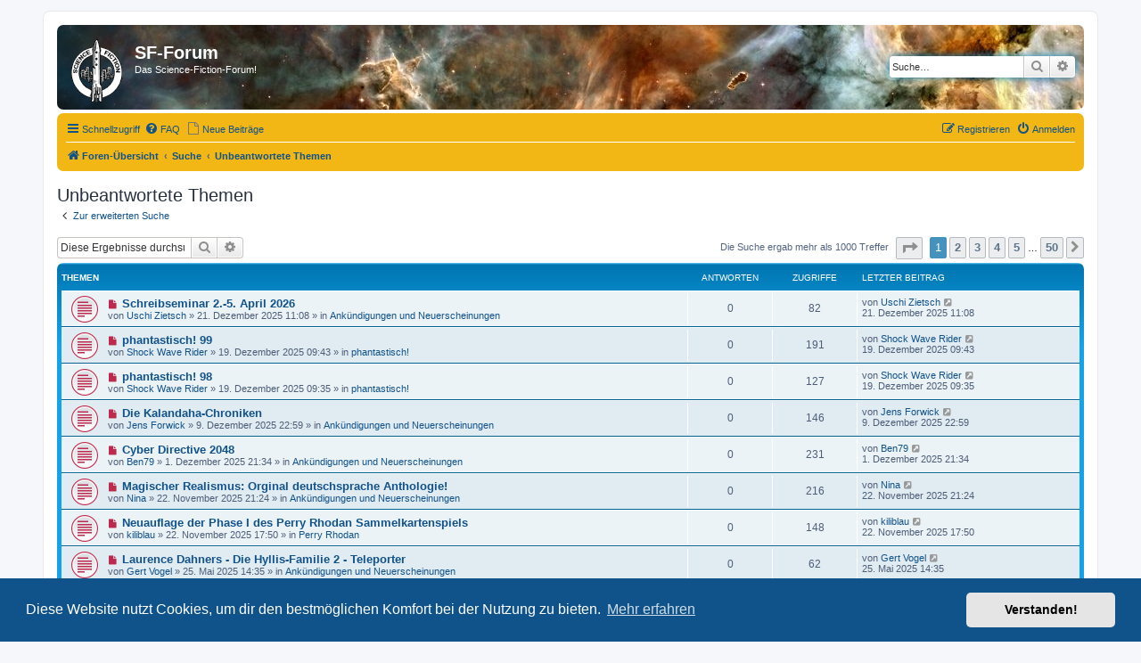

--- FILE ---
content_type: text/html; charset=UTF-8
request_url: https://forum.sf-fan.de/search.php?search_id=unanswered&sid=155a62c77c2c84f305d7b978fafe8ba3
body_size: 9489
content:
<!DOCTYPE html>
<html dir="ltr" lang="de">
<head>
<meta charset="utf-8" />
<meta http-equiv="X-UA-Compatible" content="IE=edge">
<meta name="viewport" content="width=device-width, initial-scale=1" />

<title>SF-Forum - Unbeantwortete Themen</title>

	<link rel="alternate" type="application/atom+xml" title="Feed - SF-Forum" href="/app.php/feed?sid=8164a424e2502b719b55da378d9699d0">	<link rel="alternate" type="application/atom+xml" title="Feed - Neuigkeiten" href="/app.php/feed/news?sid=8164a424e2502b719b55da378d9699d0">	<link rel="alternate" type="application/atom+xml" title="Feed - Alle Foren" href="/app.php/feed/forums?sid=8164a424e2502b719b55da378d9699d0">	<link rel="alternate" type="application/atom+xml" title="Feed - Neue Themen" href="/app.php/feed/topics?sid=8164a424e2502b719b55da378d9699d0">	<link rel="alternate" type="application/atom+xml" title="Feed - Aktive Themen" href="/app.php/feed/topics_active?sid=8164a424e2502b719b55da378d9699d0">			

<!--
	phpBB style name: prosilver
	Based on style:   prosilver (this is the default phpBB3 style)
	Original author:  Tom Beddard ( http://www.subBlue.com/ )
	Modified by:
-->

<link href="./assets/css/font-awesome.min.css?assets_version=114" rel="stylesheet">
<link href="./styles/prosilver/theme/stylesheet.css?assets_version=114" rel="stylesheet">
<link href="./styles/prosilver/theme/de/stylesheet.css?assets_version=114" rel="stylesheet">



	<link href="./assets/cookieconsent/cookieconsent.min.css?assets_version=114" rel="stylesheet">

<!--[if lte IE 9]>
	<link href="./styles/prosilver/theme/tweaks.css?assets_version=114" rel="stylesheet">
<![endif]-->


<link href="./ext/phpbb/pages/styles/prosilver/theme/pages_common.css?assets_version=114" rel="stylesheet" media="screen">



</head>
<body id="phpbb" class="nojs notouch section-search ltr ">


<div id="wrap" class="wrap">
	<a id="top" class="top-anchor" accesskey="t"></a>
	<div id="page-header">
		<div class="headerbar" role="banner">
					<div class="inner">

			<div id="site-description" class="site-description">
		<a id="logo" class="logo" href="./index.php?sid=8164a424e2502b719b55da378d9699d0" title="Foren-Übersicht">
					<span class="site_logo"></span>
				</a>
				<h1>SF-Forum</h1>
				<p>Das Science-Fiction-Forum!</p>
				<p class="skiplink"><a href="#start_here">Zum Inhalt</a></p>
			</div>

									<div id="search-box" class="search-box search-header" role="search">
				<form action="./search.php?sid=8164a424e2502b719b55da378d9699d0" method="get" id="search">
				<fieldset>
					<input name="keywords" id="keywords" type="search" maxlength="128" title="Suche nach Wörtern" class="inputbox search tiny" size="20" value="" placeholder="Suche…" />
					<button class="button button-search" type="submit" title="Suche">
						<i class="icon fa-search fa-fw" aria-hidden="true"></i><span class="sr-only">Suche</span>
					</button>
					<a href="./search.php?sid=8164a424e2502b719b55da378d9699d0" class="button button-search-end" title="Erweiterte Suche">
						<i class="icon fa-cog fa-fw" aria-hidden="true"></i><span class="sr-only">Erweiterte Suche</span>
					</a>
					<input type="hidden" name="sid" value="8164a424e2502b719b55da378d9699d0" />

				</fieldset>
				</form>
			</div>
						
			</div>
					</div>
				<div class="navbar" role="navigation">
	<div class="inner">

	<ul id="nav-main" class="nav-main linklist" role="menubar">

		<li id="quick-links" class="quick-links dropdown-container responsive-menu" data-skip-responsive="true">
			<a href="#" class="dropdown-trigger">
				<i class="icon fa-bars fa-fw" aria-hidden="true"></i><span>Schnellzugriff</span>
			</a>
			<div class="dropdown">
				<div class="pointer"><div class="pointer-inner"></div></div>
				<ul class="dropdown-contents" role="menu">
					
											<li class="separator"></li>
																									<li>
								<a href="./search.php?search_id=unreadposts&amp;sid=8164a424e2502b719b55da378d9699d0" role="menuitem">
									<i class="icon fa-file-o fa-fw icon-red" aria-hidden="true"></i><span>Ungelesene Beiträge</span>
								</a>
							</li>
													<li>
								<a href="./search.php?search_id=unanswered&amp;sid=8164a424e2502b719b55da378d9699d0" role="menuitem">
									<i class="icon fa-file-o fa-fw icon-gray" aria-hidden="true"></i><span>Unbeantwortete Themen</span>
								</a>
							</li>
							<li>
								<a href="./search.php?search_id=active_topics&amp;sid=8164a424e2502b719b55da378d9699d0" role="menuitem">
									<i class="icon fa-file-o fa-fw icon-blue" aria-hidden="true"></i><span>Aktive Themen</span>
								</a>
							</li>
							<li class="separator"></li>
							<li>
								<a href="./search.php?sid=8164a424e2502b719b55da378d9699d0" role="menuitem">
									<i class="icon fa-search fa-fw" aria-hidden="true"></i><span>Suche</span>
								</a>
							</li>
					
										<li class="separator"></li>

									</ul>
			</div>
		</li>

				<li data-skip-responsive="true">
			<a href="/app.php/help/faq?sid=8164a424e2502b719b55da378d9699d0" rel="help" title="Häufig gestellte Fragen" role="menuitem">
				<i class="icon fa-question-circle fa-fw" aria-hidden="true"></i><span>FAQ</span>
			</a>
		</li>
						<li><a href="./search.php?search_id=newposts&amp;sid=8164a424e2502b719b55da378d9699d0" role="menuitem"><i class="icon fa-file-o fa-fw icon-gray" aria-hidden="true"></i><span>Neue Beiträge</span></a></li>

			<li class="rightside"  data-skip-responsive="true">
			<a href="./ucp.php?mode=login&amp;redirect=search.php%3Fsearch_id%3Dunanswered&amp;sid=8164a424e2502b719b55da378d9699d0" title="Anmelden" accesskey="x" role="menuitem">
				<i class="icon fa-power-off fa-fw" aria-hidden="true"></i><span>Anmelden</span>
			</a>
		</li>
					<li class="rightside" data-skip-responsive="true">
				<a href="./ucp.php?mode=register&amp;sid=8164a424e2502b719b55da378d9699d0" role="menuitem">
					<i class="icon fa-pencil-square-o  fa-fw" aria-hidden="true"></i><span>Registrieren</span>
				</a>
			</li>
						</ul>

	<ul id="nav-breadcrumbs" class="nav-breadcrumbs linklist navlinks" role="menubar">
				
		
		<li class="breadcrumbs" itemscope itemtype="https://schema.org/BreadcrumbList">

			
							<span class="crumb" itemtype="https://schema.org/ListItem" itemprop="itemListElement" itemscope><a itemprop="item" href="./index.php?sid=8164a424e2502b719b55da378d9699d0" accesskey="h" data-navbar-reference="index"><i class="icon fa-home fa-fw"></i><span itemprop="name">Foren-Übersicht</span></a><meta itemprop="position" content="1" /></span>

											
								<span class="crumb" itemtype="https://schema.org/ListItem" itemprop="itemListElement" itemscope><a itemprop="item" href="./search.php?sid=8164a424e2502b719b55da378d9699d0"><span itemprop="name">Suche</span></a><meta itemprop="position" content="2" /></span>
															
								<span class="crumb" itemtype="https://schema.org/ListItem" itemprop="itemListElement" itemscope><a itemprop="item" href="./search.php?search_id=unanswered&amp;sid=8164a424e2502b719b55da378d9699d0"><span itemprop="name">Unbeantwortete Themen</span></a><meta itemprop="position" content="3" /></span>
							
					</li>

		
					<li class="rightside responsive-search">
				<a href="./search.php?sid=8164a424e2502b719b55da378d9699d0" title="Zeigt die erweiterten Suchoptionen an" role="menuitem">
					<i class="icon fa-search fa-fw" aria-hidden="true"></i><span class="sr-only">Suche</span>
				</a>
			</li>
			</ul>

	</div>
</div>
	</div>

	
	<a id="start_here" class="anchor"></a>
	<div id="page-body" class="page-body" role="main">
		
		

<h2 class="searchresults-title">Unbeantwortete Themen</h2>

	<p class="advanced-search-link">
		<a class="arrow-left" href="./search.php?sid=8164a424e2502b719b55da378d9699d0" title="Erweiterte Suche">
			<i class="icon fa-angle-left fa-fw icon-black" aria-hidden="true"></i><span>Zur erweiterten Suche</span>
		</a>
	</p>


	<div class="action-bar bar-top">

			<div class="search-box" role="search">
			<form method="post" action="./search.php?st=0&amp;sk=t&amp;sd=d&amp;sr=topics&amp;sid=8164a424e2502b719b55da378d9699d0&amp;search_id=unanswered">
			<fieldset>
				<input class="inputbox search tiny" type="search" name="add_keywords" id="add_keywords" value="" placeholder="Diese Ergebnisse durchsuchen" />
				<button class="button button-search" type="submit" title="Suche">
					<i class="icon fa-search fa-fw" aria-hidden="true"></i><span class="sr-only">Suche</span>
				</button>
				<a href="./search.php?sid=8164a424e2502b719b55da378d9699d0" class="button button-search-end" title="Erweiterte Suche">
					<i class="icon fa-cog fa-fw" aria-hidden="true"></i><span class="sr-only">Erweiterte Suche</span>
				</a>
			</fieldset>
			</form>
		</div>
	
		
		<div class="pagination">
						Die Suche ergab mehr als 1000 Treffer
							<ul>
	<li class="dropdown-container dropdown-button-control dropdown-page-jump page-jump">
		<a class="button button-icon-only dropdown-trigger" href="#" title="Klicke, um auf Seite … zu gehen" role="button"><i class="icon fa-level-down fa-rotate-270" aria-hidden="true"></i><span class="sr-only">Seite <strong>1</strong> von <strong>50</strong></span></a>
		<div class="dropdown">
			<div class="pointer"><div class="pointer-inner"></div></div>
			<ul class="dropdown-contents">
				<li>Gehe zu Seite:</li>
				<li class="page-jump-form">
					<input type="number" name="page-number" min="1" max="999999" title="Gib die Nummer der Seite an, zu der du gehen möchtest." class="inputbox tiny" data-per-page="20" data-base-url=".&#x2F;search.php&#x3F;st&#x3D;0&amp;amp&#x3B;sk&#x3D;t&amp;amp&#x3B;sd&#x3D;d&amp;amp&#x3B;sr&#x3D;topics&amp;amp&#x3B;sid&#x3D;8164a424e2502b719b55da378d9699d0&amp;amp&#x3B;search_id&#x3D;unanswered" data-start-name="start" />
					<input class="button2" value="Los" type="button" />
				</li>
			</ul>
		</div>
	</li>
		<li class="active"><span>1</span></li>
				<li><a class="button" href="./search.php?st=0&amp;sk=t&amp;sd=d&amp;sr=topics&amp;sid=8164a424e2502b719b55da378d9699d0&amp;search_id=unanswered&amp;start=20" role="button">2</a></li>
				<li><a class="button" href="./search.php?st=0&amp;sk=t&amp;sd=d&amp;sr=topics&amp;sid=8164a424e2502b719b55da378d9699d0&amp;search_id=unanswered&amp;start=40" role="button">3</a></li>
				<li><a class="button" href="./search.php?st=0&amp;sk=t&amp;sd=d&amp;sr=topics&amp;sid=8164a424e2502b719b55da378d9699d0&amp;search_id=unanswered&amp;start=60" role="button">4</a></li>
				<li><a class="button" href="./search.php?st=0&amp;sk=t&amp;sd=d&amp;sr=topics&amp;sid=8164a424e2502b719b55da378d9699d0&amp;search_id=unanswered&amp;start=80" role="button">5</a></li>
			<li class="ellipsis" role="separator"><span>…</span></li>
				<li><a class="button" href="./search.php?st=0&amp;sk=t&amp;sd=d&amp;sr=topics&amp;sid=8164a424e2502b719b55da378d9699d0&amp;search_id=unanswered&amp;start=980" role="button">50</a></li>
				<li class="arrow next"><a class="button button-icon-only" href="./search.php?st=0&amp;sk=t&amp;sd=d&amp;sr=topics&amp;sid=8164a424e2502b719b55da378d9699d0&amp;search_id=unanswered&amp;start=20" rel="next" role="button"><i class="icon fa-chevron-right fa-fw" aria-hidden="true"></i><span class="sr-only">Nächste</span></a></li>
	</ul>
					</div>
	</div>


		<div class="forumbg">

		<div class="inner">
		<ul class="topiclist">
			<li class="header">
				<dl class="row-item">
					<dt><div class="list-inner">Themen</div></dt>
					<dd class="posts">Antworten</dd>
					<dd class="views">Zugriffe</dd>
					<dd class="lastpost"><span>Letzter Beitrag</span></dd>
									</dl>
			</li>
		</ul>
		<ul class="topiclist topics">

								<li class="row bg1">
				<dl class="row-item topic_unread">
					<dt title="Ungelesene Beiträge">
						<a href="./viewtopic.php?t=12331&amp;view=unread&amp;sid=8164a424e2502b719b55da378d9699d0#unread" class="row-item-link"></a>						<div class="list-inner">
																						<a class="unread" href="./viewtopic.php?t=12331&amp;view=unread&amp;sid=8164a424e2502b719b55da378d9699d0#unread">
									<i class="icon fa-file fa-fw icon-red icon-md" aria-hidden="true"></i><span class="sr-only">Neuer Beitrag</span>
								</a>
														<a href="./viewtopic.php?t=12331&amp;sid=8164a424e2502b719b55da378d9699d0" class="topictitle">Schreibseminar 2.-5. April 2026</a>
																												<br />
							
															<div class="responsive-show" style="display: none;">
									Letzter Beitrag von <a href="./memberlist.php?mode=viewprofile&amp;u=402&amp;sid=8164a424e2502b719b55da378d9699d0" class="username">Uschi Zietsch</a> &laquo; <a href="./viewtopic.php?p=311645&amp;sid=8164a424e2502b719b55da378d9699d0#p311645" title="Gehe zum letzten Beitrag"><time datetime="2025-12-21T10:08:51+00:00">21. Dezember 2025 11:08</time></a>
									<br />Verfasst in <a href="./viewforum.php?f=44&amp;sid=8164a424e2502b719b55da378d9699d0">Ankündigungen und Neuerscheinungen</a>
								</div>
														
							<div class="responsive-hide left-box">
																																von <a href="./memberlist.php?mode=viewprofile&amp;u=402&amp;sid=8164a424e2502b719b55da378d9699d0" class="username">Uschi Zietsch</a> &raquo; <time datetime="2025-12-21T10:08:51+00:00">21. Dezember 2025 11:08</time> &raquo; in <a href="./viewforum.php?f=44&amp;sid=8164a424e2502b719b55da378d9699d0">Ankündigungen und Neuerscheinungen</a>
															</div>

							
													</div>
					</dt>
					<dd class="posts">0 <dfn>Antworten</dfn></dd>
					<dd class="views">82 <dfn>Zugriffe</dfn></dd>
					<dd class="lastpost">
						<span><dfn>Letzter Beitrag </dfn>von <a href="./memberlist.php?mode=viewprofile&amp;u=402&amp;sid=8164a424e2502b719b55da378d9699d0" class="username">Uschi Zietsch</a>															<a href="./viewtopic.php?p=311645&amp;sid=8164a424e2502b719b55da378d9699d0#p311645" title="Gehe zum letzten Beitrag">
									<i class="icon fa-external-link-square fa-fw icon-lightgray icon-md" aria-hidden="true"></i><span class="sr-only"></span>
								</a>
														<br /><time datetime="2025-12-21T10:08:51+00:00">21. Dezember 2025 11:08</time>
						</span>
					</dd>
									</dl>
			</li>
											<li class="row bg2">
				<dl class="row-item topic_unread">
					<dt title="Ungelesene Beiträge">
						<a href="./viewtopic.php?t=12328&amp;view=unread&amp;sid=8164a424e2502b719b55da378d9699d0#unread" class="row-item-link"></a>						<div class="list-inner">
																						<a class="unread" href="./viewtopic.php?t=12328&amp;view=unread&amp;sid=8164a424e2502b719b55da378d9699d0#unread">
									<i class="icon fa-file fa-fw icon-red icon-md" aria-hidden="true"></i><span class="sr-only">Neuer Beitrag</span>
								</a>
														<a href="./viewtopic.php?t=12328&amp;sid=8164a424e2502b719b55da378d9699d0" class="topictitle">phantastisch! 99</a>
																												<br />
							
															<div class="responsive-show" style="display: none;">
									Letzter Beitrag von <a href="./memberlist.php?mode=viewprofile&amp;u=273&amp;sid=8164a424e2502b719b55da378d9699d0" class="username">Shock Wave Rider</a> &laquo; <a href="./viewtopic.php?p=311588&amp;sid=8164a424e2502b719b55da378d9699d0#p311588" title="Gehe zum letzten Beitrag"><time datetime="2025-12-19T08:43:06+00:00">19. Dezember 2025 09:43</time></a>
									<br />Verfasst in <a href="./viewforum.php?f=37&amp;sid=8164a424e2502b719b55da378d9699d0">phantastisch!</a>
								</div>
														
							<div class="responsive-hide left-box">
																																von <a href="./memberlist.php?mode=viewprofile&amp;u=273&amp;sid=8164a424e2502b719b55da378d9699d0" class="username">Shock Wave Rider</a> &raquo; <time datetime="2025-12-19T08:43:06+00:00">19. Dezember 2025 09:43</time> &raquo; in <a href="./viewforum.php?f=37&amp;sid=8164a424e2502b719b55da378d9699d0">phantastisch!</a>
															</div>

							
													</div>
					</dt>
					<dd class="posts">0 <dfn>Antworten</dfn></dd>
					<dd class="views">191 <dfn>Zugriffe</dfn></dd>
					<dd class="lastpost">
						<span><dfn>Letzter Beitrag </dfn>von <a href="./memberlist.php?mode=viewprofile&amp;u=273&amp;sid=8164a424e2502b719b55da378d9699d0" class="username">Shock Wave Rider</a>															<a href="./viewtopic.php?p=311588&amp;sid=8164a424e2502b719b55da378d9699d0#p311588" title="Gehe zum letzten Beitrag">
									<i class="icon fa-external-link-square fa-fw icon-lightgray icon-md" aria-hidden="true"></i><span class="sr-only"></span>
								</a>
														<br /><time datetime="2025-12-19T08:43:06+00:00">19. Dezember 2025 09:43</time>
						</span>
					</dd>
									</dl>
			</li>
											<li class="row bg1">
				<dl class="row-item topic_unread">
					<dt title="Ungelesene Beiträge">
						<a href="./viewtopic.php?t=12327&amp;view=unread&amp;sid=8164a424e2502b719b55da378d9699d0#unread" class="row-item-link"></a>						<div class="list-inner">
																						<a class="unread" href="./viewtopic.php?t=12327&amp;view=unread&amp;sid=8164a424e2502b719b55da378d9699d0#unread">
									<i class="icon fa-file fa-fw icon-red icon-md" aria-hidden="true"></i><span class="sr-only">Neuer Beitrag</span>
								</a>
														<a href="./viewtopic.php?t=12327&amp;sid=8164a424e2502b719b55da378d9699d0" class="topictitle">phantastisch! 98</a>
																												<br />
							
															<div class="responsive-show" style="display: none;">
									Letzter Beitrag von <a href="./memberlist.php?mode=viewprofile&amp;u=273&amp;sid=8164a424e2502b719b55da378d9699d0" class="username">Shock Wave Rider</a> &laquo; <a href="./viewtopic.php?p=311586&amp;sid=8164a424e2502b719b55da378d9699d0#p311586" title="Gehe zum letzten Beitrag"><time datetime="2025-12-19T08:35:11+00:00">19. Dezember 2025 09:35</time></a>
									<br />Verfasst in <a href="./viewforum.php?f=37&amp;sid=8164a424e2502b719b55da378d9699d0">phantastisch!</a>
								</div>
														
							<div class="responsive-hide left-box">
																																von <a href="./memberlist.php?mode=viewprofile&amp;u=273&amp;sid=8164a424e2502b719b55da378d9699d0" class="username">Shock Wave Rider</a> &raquo; <time datetime="2025-12-19T08:35:11+00:00">19. Dezember 2025 09:35</time> &raquo; in <a href="./viewforum.php?f=37&amp;sid=8164a424e2502b719b55da378d9699d0">phantastisch!</a>
															</div>

							
													</div>
					</dt>
					<dd class="posts">0 <dfn>Antworten</dfn></dd>
					<dd class="views">127 <dfn>Zugriffe</dfn></dd>
					<dd class="lastpost">
						<span><dfn>Letzter Beitrag </dfn>von <a href="./memberlist.php?mode=viewprofile&amp;u=273&amp;sid=8164a424e2502b719b55da378d9699d0" class="username">Shock Wave Rider</a>															<a href="./viewtopic.php?p=311586&amp;sid=8164a424e2502b719b55da378d9699d0#p311586" title="Gehe zum letzten Beitrag">
									<i class="icon fa-external-link-square fa-fw icon-lightgray icon-md" aria-hidden="true"></i><span class="sr-only"></span>
								</a>
														<br /><time datetime="2025-12-19T08:35:11+00:00">19. Dezember 2025 09:35</time>
						</span>
					</dd>
									</dl>
			</li>
											<li class="row bg2">
				<dl class="row-item topic_unread">
					<dt title="Ungelesene Beiträge">
						<a href="./viewtopic.php?t=12321&amp;view=unread&amp;sid=8164a424e2502b719b55da378d9699d0#unread" class="row-item-link"></a>						<div class="list-inner">
																						<a class="unread" href="./viewtopic.php?t=12321&amp;view=unread&amp;sid=8164a424e2502b719b55da378d9699d0#unread">
									<i class="icon fa-file fa-fw icon-red icon-md" aria-hidden="true"></i><span class="sr-only">Neuer Beitrag</span>
								</a>
														<a href="./viewtopic.php?t=12321&amp;sid=8164a424e2502b719b55da378d9699d0" class="topictitle">Die Kalandaha-Chroniken</a>
																												<br />
							
															<div class="responsive-show" style="display: none;">
									Letzter Beitrag von <a href="./memberlist.php?mode=viewprofile&amp;u=6083&amp;sid=8164a424e2502b719b55da378d9699d0" class="username">Jens Forwick</a> &laquo; <a href="./viewtopic.php?p=311226&amp;sid=8164a424e2502b719b55da378d9699d0#p311226" title="Gehe zum letzten Beitrag"><time datetime="2025-12-09T21:59:06+00:00">9. Dezember 2025 22:59</time></a>
									<br />Verfasst in <a href="./viewforum.php?f=44&amp;sid=8164a424e2502b719b55da378d9699d0">Ankündigungen und Neuerscheinungen</a>
								</div>
														
							<div class="responsive-hide left-box">
																																von <a href="./memberlist.php?mode=viewprofile&amp;u=6083&amp;sid=8164a424e2502b719b55da378d9699d0" class="username">Jens Forwick</a> &raquo; <time datetime="2025-12-09T21:59:06+00:00">9. Dezember 2025 22:59</time> &raquo; in <a href="./viewforum.php?f=44&amp;sid=8164a424e2502b719b55da378d9699d0">Ankündigungen und Neuerscheinungen</a>
															</div>

							
													</div>
					</dt>
					<dd class="posts">0 <dfn>Antworten</dfn></dd>
					<dd class="views">146 <dfn>Zugriffe</dfn></dd>
					<dd class="lastpost">
						<span><dfn>Letzter Beitrag </dfn>von <a href="./memberlist.php?mode=viewprofile&amp;u=6083&amp;sid=8164a424e2502b719b55da378d9699d0" class="username">Jens Forwick</a>															<a href="./viewtopic.php?p=311226&amp;sid=8164a424e2502b719b55da378d9699d0#p311226" title="Gehe zum letzten Beitrag">
									<i class="icon fa-external-link-square fa-fw icon-lightgray icon-md" aria-hidden="true"></i><span class="sr-only"></span>
								</a>
														<br /><time datetime="2025-12-09T21:59:06+00:00">9. Dezember 2025 22:59</time>
						</span>
					</dd>
									</dl>
			</li>
											<li class="row bg1">
				<dl class="row-item topic_unread">
					<dt title="Ungelesene Beiträge">
						<a href="./viewtopic.php?t=12311&amp;view=unread&amp;sid=8164a424e2502b719b55da378d9699d0#unread" class="row-item-link"></a>						<div class="list-inner">
																						<a class="unread" href="./viewtopic.php?t=12311&amp;view=unread&amp;sid=8164a424e2502b719b55da378d9699d0#unread">
									<i class="icon fa-file fa-fw icon-red icon-md" aria-hidden="true"></i><span class="sr-only">Neuer Beitrag</span>
								</a>
														<a href="./viewtopic.php?t=12311&amp;sid=8164a424e2502b719b55da378d9699d0" class="topictitle">Cyber Directive 2048</a>
																												<br />
							
															<div class="responsive-show" style="display: none;">
									Letzter Beitrag von <a href="./memberlist.php?mode=viewprofile&amp;u=4280&amp;sid=8164a424e2502b719b55da378d9699d0" class="username">Ben79</a> &laquo; <a href="./viewtopic.php?p=310955&amp;sid=8164a424e2502b719b55da378d9699d0#p310955" title="Gehe zum letzten Beitrag"><time datetime="2025-12-01T20:34:12+00:00">1. Dezember 2025 21:34</time></a>
									<br />Verfasst in <a href="./viewforum.php?f=44&amp;sid=8164a424e2502b719b55da378d9699d0">Ankündigungen und Neuerscheinungen</a>
								</div>
														
							<div class="responsive-hide left-box">
																																von <a href="./memberlist.php?mode=viewprofile&amp;u=4280&amp;sid=8164a424e2502b719b55da378d9699d0" class="username">Ben79</a> &raquo; <time datetime="2025-12-01T20:34:12+00:00">1. Dezember 2025 21:34</time> &raquo; in <a href="./viewforum.php?f=44&amp;sid=8164a424e2502b719b55da378d9699d0">Ankündigungen und Neuerscheinungen</a>
															</div>

							
													</div>
					</dt>
					<dd class="posts">0 <dfn>Antworten</dfn></dd>
					<dd class="views">231 <dfn>Zugriffe</dfn></dd>
					<dd class="lastpost">
						<span><dfn>Letzter Beitrag </dfn>von <a href="./memberlist.php?mode=viewprofile&amp;u=4280&amp;sid=8164a424e2502b719b55da378d9699d0" class="username">Ben79</a>															<a href="./viewtopic.php?p=310955&amp;sid=8164a424e2502b719b55da378d9699d0#p310955" title="Gehe zum letzten Beitrag">
									<i class="icon fa-external-link-square fa-fw icon-lightgray icon-md" aria-hidden="true"></i><span class="sr-only"></span>
								</a>
														<br /><time datetime="2025-12-01T20:34:12+00:00">1. Dezember 2025 21:34</time>
						</span>
					</dd>
									</dl>
			</li>
											<li class="row bg2">
				<dl class="row-item topic_unread">
					<dt title="Ungelesene Beiträge">
						<a href="./viewtopic.php?t=12304&amp;view=unread&amp;sid=8164a424e2502b719b55da378d9699d0#unread" class="row-item-link"></a>						<div class="list-inner">
																						<a class="unread" href="./viewtopic.php?t=12304&amp;view=unread&amp;sid=8164a424e2502b719b55da378d9699d0#unread">
									<i class="icon fa-file fa-fw icon-red icon-md" aria-hidden="true"></i><span class="sr-only">Neuer Beitrag</span>
								</a>
														<a href="./viewtopic.php?t=12304&amp;sid=8164a424e2502b719b55da378d9699d0" class="topictitle">Magischer Realismus: Orginal deutschsprache Anthologie!</a>
																												<br />
							
															<div class="responsive-show" style="display: none;">
									Letzter Beitrag von <a href="./memberlist.php?mode=viewprofile&amp;u=592&amp;sid=8164a424e2502b719b55da378d9699d0" class="username">Nina</a> &laquo; <a href="./viewtopic.php?p=310687&amp;sid=8164a424e2502b719b55da378d9699d0#p310687" title="Gehe zum letzten Beitrag"><time datetime="2025-11-22T20:24:04+00:00">22. November 2025 21:24</time></a>
									<br />Verfasst in <a href="./viewforum.php?f=44&amp;sid=8164a424e2502b719b55da378d9699d0">Ankündigungen und Neuerscheinungen</a>
								</div>
														
							<div class="responsive-hide left-box">
																																von <a href="./memberlist.php?mode=viewprofile&amp;u=592&amp;sid=8164a424e2502b719b55da378d9699d0" class="username">Nina</a> &raquo; <time datetime="2025-11-22T20:24:04+00:00">22. November 2025 21:24</time> &raquo; in <a href="./viewforum.php?f=44&amp;sid=8164a424e2502b719b55da378d9699d0">Ankündigungen und Neuerscheinungen</a>
															</div>

							
													</div>
					</dt>
					<dd class="posts">0 <dfn>Antworten</dfn></dd>
					<dd class="views">216 <dfn>Zugriffe</dfn></dd>
					<dd class="lastpost">
						<span><dfn>Letzter Beitrag </dfn>von <a href="./memberlist.php?mode=viewprofile&amp;u=592&amp;sid=8164a424e2502b719b55da378d9699d0" class="username">Nina</a>															<a href="./viewtopic.php?p=310687&amp;sid=8164a424e2502b719b55da378d9699d0#p310687" title="Gehe zum letzten Beitrag">
									<i class="icon fa-external-link-square fa-fw icon-lightgray icon-md" aria-hidden="true"></i><span class="sr-only"></span>
								</a>
														<br /><time datetime="2025-11-22T20:24:04+00:00">22. November 2025 21:24</time>
						</span>
					</dd>
									</dl>
			</li>
											<li class="row bg1">
				<dl class="row-item topic_unread">
					<dt title="Ungelesene Beiträge">
						<a href="./viewtopic.php?t=12302&amp;view=unread&amp;sid=8164a424e2502b719b55da378d9699d0#unread" class="row-item-link"></a>						<div class="list-inner">
																						<a class="unread" href="./viewtopic.php?t=12302&amp;view=unread&amp;sid=8164a424e2502b719b55da378d9699d0#unread">
									<i class="icon fa-file fa-fw icon-red icon-md" aria-hidden="true"></i><span class="sr-only">Neuer Beitrag</span>
								</a>
														<a href="./viewtopic.php?t=12302&amp;sid=8164a424e2502b719b55da378d9699d0" class="topictitle">Neuauflage der Phase I des Perry Rhodan Sammelkartenspiels</a>
																												<br />
							
															<div class="responsive-show" style="display: none;">
									Letzter Beitrag von <a href="./memberlist.php?mode=viewprofile&amp;u=5897&amp;sid=8164a424e2502b719b55da378d9699d0" class="username">kiliblau</a> &laquo; <a href="./viewtopic.php?p=310642&amp;sid=8164a424e2502b719b55da378d9699d0#p310642" title="Gehe zum letzten Beitrag"><time datetime="2025-11-22T16:50:16+00:00">22. November 2025 17:50</time></a>
									<br />Verfasst in <a href="./viewforum.php?f=33&amp;sid=8164a424e2502b719b55da378d9699d0">Perry Rhodan</a>
								</div>
														
							<div class="responsive-hide left-box">
																																von <a href="./memberlist.php?mode=viewprofile&amp;u=5897&amp;sid=8164a424e2502b719b55da378d9699d0" class="username">kiliblau</a> &raquo; <time datetime="2025-11-22T16:50:16+00:00">22. November 2025 17:50</time> &raquo; in <a href="./viewforum.php?f=33&amp;sid=8164a424e2502b719b55da378d9699d0">Perry Rhodan</a>
															</div>

							
													</div>
					</dt>
					<dd class="posts">0 <dfn>Antworten</dfn></dd>
					<dd class="views">148 <dfn>Zugriffe</dfn></dd>
					<dd class="lastpost">
						<span><dfn>Letzter Beitrag </dfn>von <a href="./memberlist.php?mode=viewprofile&amp;u=5897&amp;sid=8164a424e2502b719b55da378d9699d0" class="username">kiliblau</a>															<a href="./viewtopic.php?p=310642&amp;sid=8164a424e2502b719b55da378d9699d0#p310642" title="Gehe zum letzten Beitrag">
									<i class="icon fa-external-link-square fa-fw icon-lightgray icon-md" aria-hidden="true"></i><span class="sr-only"></span>
								</a>
														<br /><time datetime="2025-11-22T16:50:16+00:00">22. November 2025 17:50</time>
						</span>
					</dd>
									</dl>
			</li>
											<li class="row bg2">
				<dl class="row-item topic_unread">
					<dt title="Ungelesene Beiträge">
						<a href="./viewtopic.php?t=12298&amp;view=unread&amp;sid=8164a424e2502b719b55da378d9699d0#unread" class="row-item-link"></a>						<div class="list-inner">
																						<a class="unread" href="./viewtopic.php?t=12298&amp;view=unread&amp;sid=8164a424e2502b719b55da378d9699d0#unread">
									<i class="icon fa-file fa-fw icon-red icon-md" aria-hidden="true"></i><span class="sr-only">Neuer Beitrag</span>
								</a>
														<a href="./viewtopic.php?t=12298&amp;sid=8164a424e2502b719b55da378d9699d0" class="topictitle">Laurence Dahners - Die Hyllis-Familie 2 - Teleporter</a>
																												<br />
							
															<div class="responsive-show" style="display: none;">
									Letzter Beitrag von <a href="./memberlist.php?mode=viewprofile&amp;u=5934&amp;sid=8164a424e2502b719b55da378d9699d0" class="username">Gert Vogel</a> &laquo; <a href="./viewtopic.php?p=310591&amp;sid=8164a424e2502b719b55da378d9699d0#p310591" title="Gehe zum letzten Beitrag"><time datetime="2025-05-25T12:35:02+00:00">25. Mai 2025 14:35</time></a>
									<br />Verfasst in <a href="./viewforum.php?f=44&amp;sid=8164a424e2502b719b55da378d9699d0">Ankündigungen und Neuerscheinungen</a>
								</div>
														
							<div class="responsive-hide left-box">
																																von <a href="./memberlist.php?mode=viewprofile&amp;u=5934&amp;sid=8164a424e2502b719b55da378d9699d0" class="username">Gert Vogel</a> &raquo; <time datetime="2025-05-25T12:35:02+00:00">25. Mai 2025 14:35</time> &raquo; in <a href="./viewforum.php?f=44&amp;sid=8164a424e2502b719b55da378d9699d0">Ankündigungen und Neuerscheinungen</a>
															</div>

							
													</div>
					</dt>
					<dd class="posts">0 <dfn>Antworten</dfn></dd>
					<dd class="views">62 <dfn>Zugriffe</dfn></dd>
					<dd class="lastpost">
						<span><dfn>Letzter Beitrag </dfn>von <a href="./memberlist.php?mode=viewprofile&amp;u=5934&amp;sid=8164a424e2502b719b55da378d9699d0" class="username">Gert Vogel</a>															<a href="./viewtopic.php?p=310591&amp;sid=8164a424e2502b719b55da378d9699d0#p310591" title="Gehe zum letzten Beitrag">
									<i class="icon fa-external-link-square fa-fw icon-lightgray icon-md" aria-hidden="true"></i><span class="sr-only"></span>
								</a>
														<br /><time datetime="2025-05-25T12:35:02+00:00">25. Mai 2025 14:35</time>
						</span>
					</dd>
									</dl>
			</li>
											<li class="row bg1">
				<dl class="row-item topic_unread">
					<dt title="Ungelesene Beiträge">
						<a href="./viewtopic.php?t=12297&amp;view=unread&amp;sid=8164a424e2502b719b55da378d9699d0#unread" class="row-item-link"></a>						<div class="list-inner">
																						<a class="unread" href="./viewtopic.php?t=12297&amp;view=unread&amp;sid=8164a424e2502b719b55da378d9699d0#unread">
									<i class="icon fa-file fa-fw icon-red icon-md" aria-hidden="true"></i><span class="sr-only">Neuer Beitrag</span>
								</a>
														<a href="./viewtopic.php?t=12297&amp;sid=8164a424e2502b719b55da378d9699d0" class="topictitle">PRSKS Sealed Turnier in Garching bei München</a>
																												<br />
							
															<div class="responsive-show" style="display: none;">
									Letzter Beitrag von <a href="./memberlist.php?mode=viewprofile&amp;u=5897&amp;sid=8164a424e2502b719b55da378d9699d0" class="username">kiliblau</a> &laquo; <a href="./viewtopic.php?p=310541&amp;sid=8164a424e2502b719b55da378d9699d0#p310541" title="Gehe zum letzten Beitrag"><time datetime="2025-05-22T16:36:49+00:00">22. Mai 2025 18:36</time></a>
									<br />Verfasst in <a href="./viewforum.php?f=33&amp;sid=8164a424e2502b719b55da378d9699d0">Perry Rhodan</a>
								</div>
														
							<div class="responsive-hide left-box">
																																von <a href="./memberlist.php?mode=viewprofile&amp;u=5897&amp;sid=8164a424e2502b719b55da378d9699d0" class="username">kiliblau</a> &raquo; <time datetime="2025-05-22T16:36:49+00:00">22. Mai 2025 18:36</time> &raquo; in <a href="./viewforum.php?f=33&amp;sid=8164a424e2502b719b55da378d9699d0">Perry Rhodan</a>
															</div>

							
													</div>
					</dt>
					<dd class="posts">0 <dfn>Antworten</dfn></dd>
					<dd class="views">169 <dfn>Zugriffe</dfn></dd>
					<dd class="lastpost">
						<span><dfn>Letzter Beitrag </dfn>von <a href="./memberlist.php?mode=viewprofile&amp;u=5897&amp;sid=8164a424e2502b719b55da378d9699d0" class="username">kiliblau</a>															<a href="./viewtopic.php?p=310541&amp;sid=8164a424e2502b719b55da378d9699d0#p310541" title="Gehe zum letzten Beitrag">
									<i class="icon fa-external-link-square fa-fw icon-lightgray icon-md" aria-hidden="true"></i><span class="sr-only"></span>
								</a>
														<br /><time datetime="2025-05-22T16:36:49+00:00">22. Mai 2025 18:36</time>
						</span>
					</dd>
									</dl>
			</li>
											<li class="row bg2">
				<dl class="row-item topic_unread">
					<dt title="Ungelesene Beiträge">
						<a href="./viewtopic.php?t=12296&amp;view=unread&amp;sid=8164a424e2502b719b55da378d9699d0#unread" class="row-item-link"></a>						<div class="list-inner">
																						<a class="unread" href="./viewtopic.php?t=12296&amp;view=unread&amp;sid=8164a424e2502b719b55da378d9699d0#unread">
									<i class="icon fa-file fa-fw icon-red icon-md" aria-hidden="true"></i><span class="sr-only">Neuer Beitrag</span>
								</a>
														<a href="./viewtopic.php?t=12296&amp;sid=8164a424e2502b719b55da378d9699d0" class="topictitle">Science Fiction und die Realität</a>
																												<br />
							
															<div class="responsive-show" style="display: none;">
									Letzter Beitrag von <a href="./memberlist.php?mode=viewprofile&amp;u=18&amp;sid=8164a424e2502b719b55da378d9699d0" class="username">Mammut</a> &laquo; <a href="./viewtopic.php?p=310537&amp;sid=8164a424e2502b719b55da378d9699d0#p310537" title="Gehe zum letzten Beitrag"><time datetime="2025-05-22T13:09:03+00:00">22. Mai 2025 15:09</time></a>
									<br />Verfasst in <a href="./viewforum.php?f=1&amp;sid=8164a424e2502b719b55da378d9699d0">Science Fiction, Fantasy und Co.</a>
								</div>
														
							<div class="responsive-hide left-box">
																																von <a href="./memberlist.php?mode=viewprofile&amp;u=18&amp;sid=8164a424e2502b719b55da378d9699d0" class="username">Mammut</a> &raquo; <time datetime="2025-05-22T13:09:03+00:00">22. Mai 2025 15:09</time> &raquo; in <a href="./viewforum.php?f=1&amp;sid=8164a424e2502b719b55da378d9699d0">Science Fiction, Fantasy und Co.</a>
															</div>

							
													</div>
					</dt>
					<dd class="posts">0 <dfn>Antworten</dfn></dd>
					<dd class="views">165 <dfn>Zugriffe</dfn></dd>
					<dd class="lastpost">
						<span><dfn>Letzter Beitrag </dfn>von <a href="./memberlist.php?mode=viewprofile&amp;u=18&amp;sid=8164a424e2502b719b55da378d9699d0" class="username">Mammut</a>															<a href="./viewtopic.php?p=310537&amp;sid=8164a424e2502b719b55da378d9699d0#p310537" title="Gehe zum letzten Beitrag">
									<i class="icon fa-external-link-square fa-fw icon-lightgray icon-md" aria-hidden="true"></i><span class="sr-only"></span>
								</a>
														<br /><time datetime="2025-05-22T13:09:03+00:00">22. Mai 2025 15:09</time>
						</span>
					</dd>
									</dl>
			</li>
											<li class="row bg1">
				<dl class="row-item topic_unread">
					<dt title="Ungelesene Beiträge">
						<a href="./viewtopic.php?t=12294&amp;view=unread&amp;sid=8164a424e2502b719b55da378d9699d0#unread" class="row-item-link"></a>						<div class="list-inner">
																						<a class="unread" href="./viewtopic.php?t=12294&amp;view=unread&amp;sid=8164a424e2502b719b55da378d9699d0#unread">
									<i class="icon fa-file fa-fw icon-red icon-md" aria-hidden="true"></i><span class="sr-only">Neuer Beitrag</span>
								</a>
														<a href="./viewtopic.php?t=12294&amp;sid=8164a424e2502b719b55da378d9699d0" class="topictitle">Trümmer am Milchstraßenrand: Die komplette Aufzeichung</a>
																												<br />
							
															<div class="responsive-show" style="display: none;">
									Letzter Beitrag von <a href="./memberlist.php?mode=viewprofile&amp;u=149&amp;sid=8164a424e2502b719b55da378d9699d0" class="username">ThorstenK</a> &laquo; <a href="./viewtopic.php?p=310472&amp;sid=8164a424e2502b719b55da378d9699d0#p310472" title="Gehe zum letzten Beitrag"><time datetime="2025-05-17T22:09:47+00:00">18. Mai 2025 00:09</time></a>
									<br />Verfasst in <a href="./viewforum.php?f=39&amp;sid=8164a424e2502b719b55da378d9699d0">Ausstellungen, Lesungen...</a>
								</div>
														
							<div class="responsive-hide left-box">
																																von <a href="./memberlist.php?mode=viewprofile&amp;u=149&amp;sid=8164a424e2502b719b55da378d9699d0" class="username">ThorstenK</a> &raquo; <time datetime="2025-05-17T22:09:47+00:00">18. Mai 2025 00:09</time> &raquo; in <a href="./viewforum.php?f=39&amp;sid=8164a424e2502b719b55da378d9699d0">Ausstellungen, Lesungen...</a>
															</div>

							
													</div>
					</dt>
					<dd class="posts">0 <dfn>Antworten</dfn></dd>
					<dd class="views">258 <dfn>Zugriffe</dfn></dd>
					<dd class="lastpost">
						<span><dfn>Letzter Beitrag </dfn>von <a href="./memberlist.php?mode=viewprofile&amp;u=149&amp;sid=8164a424e2502b719b55da378d9699d0" class="username">ThorstenK</a>															<a href="./viewtopic.php?p=310472&amp;sid=8164a424e2502b719b55da378d9699d0#p310472" title="Gehe zum letzten Beitrag">
									<i class="icon fa-external-link-square fa-fw icon-lightgray icon-md" aria-hidden="true"></i><span class="sr-only"></span>
								</a>
														<br /><time datetime="2025-05-17T22:09:47+00:00">18. Mai 2025 00:09</time>
						</span>
					</dd>
									</dl>
			</li>
											<li class="row bg2">
				<dl class="row-item topic_unread">
					<dt title="Ungelesene Beiträge">
						<a href="./viewtopic.php?t=12289&amp;view=unread&amp;sid=8164a424e2502b719b55da378d9699d0#unread" class="row-item-link"></a>						<div class="list-inner">
																						<a class="unread" href="./viewtopic.php?t=12289&amp;view=unread&amp;sid=8164a424e2502b719b55da378d9699d0#unread">
									<i class="icon fa-file fa-fw icon-red icon-md" aria-hidden="true"></i><span class="sr-only">Neuer Beitrag</span>
								</a>
														<a href="./viewtopic.php?t=12289&amp;sid=8164a424e2502b719b55da378d9699d0" class="topictitle">USERLAND und VERSUCHSREIHE 13 neu aufgelegt!</a>
																												<br />
							
															<div class="responsive-show" style="display: none;">
									Letzter Beitrag von <a href="./memberlist.php?mode=viewprofile&amp;u=502&amp;sid=8164a424e2502b719b55da378d9699d0" class="username">Uwe Hermann</a> &laquo; <a href="./viewtopic.php?p=310099&amp;sid=8164a424e2502b719b55da378d9699d0#p310099" title="Gehe zum letzten Beitrag"><time datetime="2025-05-04T06:52:54+00:00">4. Mai 2025 08:52</time></a>
									<br />Verfasst in <a href="./viewforum.php?f=44&amp;sid=8164a424e2502b719b55da378d9699d0">Ankündigungen und Neuerscheinungen</a>
								</div>
														
							<div class="responsive-hide left-box">
																																von <a href="./memberlist.php?mode=viewprofile&amp;u=502&amp;sid=8164a424e2502b719b55da378d9699d0" class="username">Uwe Hermann</a> &raquo; <time datetime="2025-05-04T06:52:54+00:00">4. Mai 2025 08:52</time> &raquo; in <a href="./viewforum.php?f=44&amp;sid=8164a424e2502b719b55da378d9699d0">Ankündigungen und Neuerscheinungen</a>
															</div>

							
													</div>
					</dt>
					<dd class="posts">0 <dfn>Antworten</dfn></dd>
					<dd class="views">1035 <dfn>Zugriffe</dfn></dd>
					<dd class="lastpost">
						<span><dfn>Letzter Beitrag </dfn>von <a href="./memberlist.php?mode=viewprofile&amp;u=502&amp;sid=8164a424e2502b719b55da378d9699d0" class="username">Uwe Hermann</a>															<a href="./viewtopic.php?p=310099&amp;sid=8164a424e2502b719b55da378d9699d0#p310099" title="Gehe zum letzten Beitrag">
									<i class="icon fa-external-link-square fa-fw icon-lightgray icon-md" aria-hidden="true"></i><span class="sr-only"></span>
								</a>
														<br /><time datetime="2025-05-04T06:52:54+00:00">4. Mai 2025 08:52</time>
						</span>
					</dd>
									</dl>
			</li>
											<li class="row bg1">
				<dl class="row-item topic_unread">
					<dt title="Ungelesene Beiträge">
						<a href="./viewtopic.php?t=12288&amp;view=unread&amp;sid=8164a424e2502b719b55da378d9699d0#unread" class="row-item-link"></a>						<div class="list-inner">
																						<a class="unread" href="./viewtopic.php?t=12288&amp;view=unread&amp;sid=8164a424e2502b719b55da378d9699d0#unread">
									<i class="icon fa-file fa-fw icon-red icon-md" aria-hidden="true"></i><span class="sr-only">Neuer Beitrag</span>
								</a>
														<a href="./viewtopic.php?t=12288&amp;sid=8164a424e2502b719b55da378d9699d0" class="topictitle">Midwich Cuckoos (WOW/SKY)</a>
																												<br />
							
															<div class="responsive-show" style="display: none;">
									Letzter Beitrag von <a href="./memberlist.php?mode=viewprofile&amp;u=3044&amp;sid=8164a424e2502b719b55da378d9699d0" class="username">Gantenbain</a> &laquo; <a href="./viewtopic.php?p=310086&amp;sid=8164a424e2502b719b55da378d9699d0#p310086" title="Gehe zum letzten Beitrag"><time datetime="2025-05-03T12:12:28+00:00">3. Mai 2025 14:12</time></a>
									<br />Verfasst in <a href="./viewforum.php?f=50&amp;sid=8164a424e2502b719b55da378d9699d0">Serien</a>
								</div>
														
							<div class="responsive-hide left-box">
																																von <a href="./memberlist.php?mode=viewprofile&amp;u=3044&amp;sid=8164a424e2502b719b55da378d9699d0" class="username">Gantenbain</a> &raquo; <time datetime="2025-05-03T12:12:28+00:00">3. Mai 2025 14:12</time> &raquo; in <a href="./viewforum.php?f=50&amp;sid=8164a424e2502b719b55da378d9699d0">Serien</a>
															</div>

							
													</div>
					</dt>
					<dd class="posts">0 <dfn>Antworten</dfn></dd>
					<dd class="views">525 <dfn>Zugriffe</dfn></dd>
					<dd class="lastpost">
						<span><dfn>Letzter Beitrag </dfn>von <a href="./memberlist.php?mode=viewprofile&amp;u=3044&amp;sid=8164a424e2502b719b55da378d9699d0" class="username">Gantenbain</a>															<a href="./viewtopic.php?p=310086&amp;sid=8164a424e2502b719b55da378d9699d0#p310086" title="Gehe zum letzten Beitrag">
									<i class="icon fa-external-link-square fa-fw icon-lightgray icon-md" aria-hidden="true"></i><span class="sr-only"></span>
								</a>
														<br /><time datetime="2025-05-03T12:12:28+00:00">3. Mai 2025 14:12</time>
						</span>
					</dd>
									</dl>
			</li>
											<li class="row bg2">
				<dl class="row-item topic_unread">
					<dt style="background-image: url(./images/icons/misc/fire.gif); background-repeat: no-repeat;" title="Ungelesene Beiträge">
						<a href="./viewtopic.php?t=12280&amp;view=unread&amp;sid=8164a424e2502b719b55da378d9699d0#unread" class="row-item-link"></a>						<div class="list-inner">
																						<a class="unread" href="./viewtopic.php?t=12280&amp;view=unread&amp;sid=8164a424e2502b719b55da378d9699d0#unread">
									<i class="icon fa-file fa-fw icon-red icon-md" aria-hidden="true"></i><span class="sr-only">Neuer Beitrag</span>
								</a>
														<a href="./viewtopic.php?t=12280&amp;sid=8164a424e2502b719b55da378d9699d0" class="topictitle">Parallele Realitäten - Wenn Verschwörungstheorien wahr werden</a>
																												<br />
							
															<div class="responsive-show" style="display: none;">
									Letzter Beitrag von <a href="./memberlist.php?mode=viewprofile&amp;u=5992&amp;sid=8164a424e2502b719b55da378d9699d0" class="username">Dystopie_Roman</a> &laquo; <a href="./viewtopic.php?p=309847&amp;sid=8164a424e2502b719b55da378d9699d0#p309847" title="Gehe zum letzten Beitrag"><time datetime="2025-04-21T15:36:02+00:00">21. April 2025 17:36</time></a>
									<br />Verfasst in <a href="./viewforum.php?f=44&amp;sid=8164a424e2502b719b55da378d9699d0">Ankündigungen und Neuerscheinungen</a>
								</div>
														
							<div class="responsive-hide left-box">
																																von <a href="./memberlist.php?mode=viewprofile&amp;u=5992&amp;sid=8164a424e2502b719b55da378d9699d0" class="username">Dystopie_Roman</a> &raquo; <time datetime="2025-04-21T15:36:02+00:00">21. April 2025 17:36</time> &raquo; in <a href="./viewforum.php?f=44&amp;sid=8164a424e2502b719b55da378d9699d0">Ankündigungen und Neuerscheinungen</a>
															</div>

							
													</div>
					</dt>
					<dd class="posts">0 <dfn>Antworten</dfn></dd>
					<dd class="views">886 <dfn>Zugriffe</dfn></dd>
					<dd class="lastpost">
						<span><dfn>Letzter Beitrag </dfn>von <a href="./memberlist.php?mode=viewprofile&amp;u=5992&amp;sid=8164a424e2502b719b55da378d9699d0" class="username">Dystopie_Roman</a>															<a href="./viewtopic.php?p=309847&amp;sid=8164a424e2502b719b55da378d9699d0#p309847" title="Gehe zum letzten Beitrag">
									<i class="icon fa-external-link-square fa-fw icon-lightgray icon-md" aria-hidden="true"></i><span class="sr-only"></span>
								</a>
														<br /><time datetime="2025-04-21T15:36:02+00:00">21. April 2025 17:36</time>
						</span>
					</dd>
									</dl>
			</li>
											<li class="row bg1">
				<dl class="row-item topic_unread">
					<dt title="Ungelesene Beiträge">
						<a href="./viewtopic.php?t=12277&amp;view=unread&amp;sid=8164a424e2502b719b55da378d9699d0#unread" class="row-item-link"></a>						<div class="list-inner">
																						<a class="unread" href="./viewtopic.php?t=12277&amp;view=unread&amp;sid=8164a424e2502b719b55da378d9699d0#unread">
									<i class="icon fa-file fa-fw icon-red icon-md" aria-hidden="true"></i><span class="sr-only">Neuer Beitrag</span>
								</a>
														<a href="./viewtopic.php?t=12277&amp;sid=8164a424e2502b719b55da378d9699d0" class="topictitle">Der KI-Thriller &quot;Autark&quot; ist jetzt auch als Hörbuch erschienen</a>
																												<br />
							
															<div class="responsive-show" style="display: none;">
									Letzter Beitrag von <a href="./memberlist.php?mode=viewprofile&amp;u=5803&amp;sid=8164a424e2502b719b55da378d9699d0" class="username">Erik Harlandt</a> &laquo; <a href="./viewtopic.php?p=309785&amp;sid=8164a424e2502b719b55da378d9699d0#p309785" title="Gehe zum letzten Beitrag"><time datetime="2025-04-17T10:05:08+00:00">17. April 2025 12:05</time></a>
									<br />Verfasst in <a href="./viewforum.php?f=44&amp;sid=8164a424e2502b719b55da378d9699d0">Ankündigungen und Neuerscheinungen</a>
								</div>
														
							<div class="responsive-hide left-box">
																																von <a href="./memberlist.php?mode=viewprofile&amp;u=5803&amp;sid=8164a424e2502b719b55da378d9699d0" class="username">Erik Harlandt</a> &raquo; <time datetime="2025-04-17T10:05:08+00:00">17. April 2025 12:05</time> &raquo; in <a href="./viewforum.php?f=44&amp;sid=8164a424e2502b719b55da378d9699d0">Ankündigungen und Neuerscheinungen</a>
															</div>

							
													</div>
					</dt>
					<dd class="posts">0 <dfn>Antworten</dfn></dd>
					<dd class="views">748 <dfn>Zugriffe</dfn></dd>
					<dd class="lastpost">
						<span><dfn>Letzter Beitrag </dfn>von <a href="./memberlist.php?mode=viewprofile&amp;u=5803&amp;sid=8164a424e2502b719b55da378d9699d0" class="username">Erik Harlandt</a>															<a href="./viewtopic.php?p=309785&amp;sid=8164a424e2502b719b55da378d9699d0#p309785" title="Gehe zum letzten Beitrag">
									<i class="icon fa-external-link-square fa-fw icon-lightgray icon-md" aria-hidden="true"></i><span class="sr-only"></span>
								</a>
														<br /><time datetime="2025-04-17T10:05:08+00:00">17. April 2025 12:05</time>
						</span>
					</dd>
									</dl>
			</li>
											<li class="row bg2">
				<dl class="row-item topic_unread">
					<dt title="Ungelesene Beiträge">
						<a href="./viewtopic.php?t=12276&amp;view=unread&amp;sid=8164a424e2502b719b55da378d9699d0#unread" class="row-item-link"></a>						<div class="list-inner">
																						<a class="unread" href="./viewtopic.php?t=12276&amp;view=unread&amp;sid=8164a424e2502b719b55da378d9699d0#unread">
									<i class="icon fa-file fa-fw icon-red icon-md" aria-hidden="true"></i><span class="sr-only">Neuer Beitrag</span>
								</a>
														<a href="./viewtopic.php?t=12276&amp;sid=8164a424e2502b719b55da378d9699d0" class="topictitle">Einsteigerturnier in das Perry Rhodan Sammelkartenspiel</a>
																												<br />
							
															<div class="responsive-show" style="display: none;">
									Letzter Beitrag von <a href="./memberlist.php?mode=viewprofile&amp;u=5897&amp;sid=8164a424e2502b719b55da378d9699d0" class="username">kiliblau</a> &laquo; <a href="./viewtopic.php?p=309771&amp;sid=8164a424e2502b719b55da378d9699d0#p309771" title="Gehe zum letzten Beitrag"><time datetime="2025-04-16T16:30:07+00:00">16. April 2025 18:30</time></a>
									<br />Verfasst in <a href="./viewforum.php?f=33&amp;sid=8164a424e2502b719b55da378d9699d0">Perry Rhodan</a>
								</div>
														
							<div class="responsive-hide left-box">
																																von <a href="./memberlist.php?mode=viewprofile&amp;u=5897&amp;sid=8164a424e2502b719b55da378d9699d0" class="username">kiliblau</a> &raquo; <time datetime="2025-04-16T16:30:07+00:00">16. April 2025 18:30</time> &raquo; in <a href="./viewforum.php?f=33&amp;sid=8164a424e2502b719b55da378d9699d0">Perry Rhodan</a>
															</div>

							
													</div>
					</dt>
					<dd class="posts">0 <dfn>Antworten</dfn></dd>
					<dd class="views">882 <dfn>Zugriffe</dfn></dd>
					<dd class="lastpost">
						<span><dfn>Letzter Beitrag </dfn>von <a href="./memberlist.php?mode=viewprofile&amp;u=5897&amp;sid=8164a424e2502b719b55da378d9699d0" class="username">kiliblau</a>															<a href="./viewtopic.php?p=309771&amp;sid=8164a424e2502b719b55da378d9699d0#p309771" title="Gehe zum letzten Beitrag">
									<i class="icon fa-external-link-square fa-fw icon-lightgray icon-md" aria-hidden="true"></i><span class="sr-only"></span>
								</a>
														<br /><time datetime="2025-04-16T16:30:07+00:00">16. April 2025 18:30</time>
						</span>
					</dd>
									</dl>
			</li>
											<li class="row bg1">
				<dl class="row-item topic_unread">
					<dt title="Ungelesene Beiträge">
						<a href="./viewtopic.php?t=12275&amp;view=unread&amp;sid=8164a424e2502b719b55da378d9699d0#unread" class="row-item-link"></a>						<div class="list-inner">
																						<a class="unread" href="./viewtopic.php?t=12275&amp;view=unread&amp;sid=8164a424e2502b719b55da378d9699d0#unread">
									<i class="icon fa-file fa-fw icon-red icon-md" aria-hidden="true"></i><span class="sr-only">Neuer Beitrag</span>
								</a>
														<a href="./viewtopic.php?t=12275&amp;sid=8164a424e2502b719b55da378d9699d0" class="topictitle">Titans Geheimnis – Ein Endzeit-Thriller von Lew Marschall</a>
																												<br />
							
															<div class="responsive-show" style="display: none;">
									Letzter Beitrag von <a href="./memberlist.php?mode=viewprofile&amp;u=4660&amp;sid=8164a424e2502b719b55da378d9699d0" class="username">lew</a> &laquo; <a href="./viewtopic.php?p=309744&amp;sid=8164a424e2502b719b55da378d9699d0#p309744" title="Gehe zum letzten Beitrag"><time datetime="2025-04-15T17:37:32+00:00">15. April 2025 19:37</time></a>
									<br />Verfasst in <a href="./viewforum.php?f=44&amp;sid=8164a424e2502b719b55da378d9699d0">Ankündigungen und Neuerscheinungen</a>
								</div>
														
							<div class="responsive-hide left-box">
																																von <a href="./memberlist.php?mode=viewprofile&amp;u=4660&amp;sid=8164a424e2502b719b55da378d9699d0" class="username">lew</a> &raquo; <time datetime="2025-04-15T17:37:32+00:00">15. April 2025 19:37</time> &raquo; in <a href="./viewforum.php?f=44&amp;sid=8164a424e2502b719b55da378d9699d0">Ankündigungen und Neuerscheinungen</a>
															</div>

							
													</div>
					</dt>
					<dd class="posts">0 <dfn>Antworten</dfn></dd>
					<dd class="views">1032 <dfn>Zugriffe</dfn></dd>
					<dd class="lastpost">
						<span><dfn>Letzter Beitrag </dfn>von <a href="./memberlist.php?mode=viewprofile&amp;u=4660&amp;sid=8164a424e2502b719b55da378d9699d0" class="username">lew</a>															<a href="./viewtopic.php?p=309744&amp;sid=8164a424e2502b719b55da378d9699d0#p309744" title="Gehe zum letzten Beitrag">
									<i class="icon fa-external-link-square fa-fw icon-lightgray icon-md" aria-hidden="true"></i><span class="sr-only"></span>
								</a>
														<br /><time datetime="2025-04-15T17:37:32+00:00">15. April 2025 19:37</time>
						</span>
					</dd>
									</dl>
			</li>
											<li class="row bg2">
				<dl class="row-item topic_unread">
					<dt title="Ungelesene Beiträge">
						<a href="./viewtopic.php?t=12270&amp;view=unread&amp;sid=8164a424e2502b719b55da378d9699d0#unread" class="row-item-link"></a>						<div class="list-inner">
																						<a class="unread" href="./viewtopic.php?t=12270&amp;view=unread&amp;sid=8164a424e2502b719b55da378d9699d0#unread">
									<i class="icon fa-file fa-fw icon-red icon-md" aria-hidden="true"></i><span class="sr-only">Neuer Beitrag</span>
								</a>
														<a href="./viewtopic.php?t=12270&amp;sid=8164a424e2502b719b55da378d9699d0" class="topictitle">[Film] Tron 3: Ares (2025)</a>
																												<br />
							
															<div class="responsive-show" style="display: none;">
									Letzter Beitrag von <a href="./memberlist.php?mode=viewprofile&amp;u=128&amp;sid=8164a424e2502b719b55da378d9699d0" style="color: #00AA00;" class="username-coloured">Khaanara</a> &laquo; <a href="./viewtopic.php?p=309538&amp;sid=8164a424e2502b719b55da378d9699d0#p309538" title="Gehe zum letzten Beitrag"><time datetime="2025-04-05T19:49:55+00:00">5. April 2025 21:49</time></a>
									<br />Verfasst in <a href="./viewforum.php?f=26&amp;sid=8164a424e2502b719b55da378d9699d0">Film</a>
								</div>
														
							<div class="responsive-hide left-box">
																																von <a href="./memberlist.php?mode=viewprofile&amp;u=128&amp;sid=8164a424e2502b719b55da378d9699d0" style="color: #00AA00;" class="username-coloured">Khaanara</a> &raquo; <time datetime="2025-04-05T19:49:55+00:00">5. April 2025 21:49</time> &raquo; in <a href="./viewforum.php?f=26&amp;sid=8164a424e2502b719b55da378d9699d0">Film</a>
															</div>

							
													</div>
					</dt>
					<dd class="posts">0 <dfn>Antworten</dfn></dd>
					<dd class="views">1193 <dfn>Zugriffe</dfn></dd>
					<dd class="lastpost">
						<span><dfn>Letzter Beitrag </dfn>von <a href="./memberlist.php?mode=viewprofile&amp;u=128&amp;sid=8164a424e2502b719b55da378d9699d0" style="color: #00AA00;" class="username-coloured">Khaanara</a>															<a href="./viewtopic.php?p=309538&amp;sid=8164a424e2502b719b55da378d9699d0#p309538" title="Gehe zum letzten Beitrag">
									<i class="icon fa-external-link-square fa-fw icon-lightgray icon-md" aria-hidden="true"></i><span class="sr-only"></span>
								</a>
														<br /><time datetime="2025-04-05T19:49:55+00:00">5. April 2025 21:49</time>
						</span>
					</dd>
									</dl>
			</li>
											<li class="row bg1">
				<dl class="row-item topic_unread">
					<dt title="Ungelesene Beiträge">
						<a href="./viewtopic.php?t=12263&amp;view=unread&amp;sid=8164a424e2502b719b55da378d9699d0#unread" class="row-item-link"></a>						<div class="list-inner">
																						<a class="unread" href="./viewtopic.php?t=12263&amp;view=unread&amp;sid=8164a424e2502b719b55da378d9699d0#unread">
									<i class="icon fa-file fa-fw icon-red icon-md" aria-hidden="true"></i><span class="sr-only">Neuer Beitrag</span>
								</a>
														<a href="./viewtopic.php?t=12263&amp;sid=8164a424e2502b719b55da378d9699d0" class="topictitle">Der Syrtauk — ab 27.3.</a>
																												<br />
							
															<div class="responsive-show" style="display: none;">
									Letzter Beitrag von <a href="./memberlist.php?mode=viewprofile&amp;u=5803&amp;sid=8164a424e2502b719b55da378d9699d0" class="username">Erik Harlandt</a> &laquo; <a href="./viewtopic.php?p=309143&amp;sid=8164a424e2502b719b55da378d9699d0#p309143" title="Gehe zum letzten Beitrag"><time datetime="2025-03-25T15:52:46+00:00">25. März 2025 16:52</time></a>
									<br />Verfasst in <a href="./viewforum.php?f=44&amp;sid=8164a424e2502b719b55da378d9699d0">Ankündigungen und Neuerscheinungen</a>
								</div>
														
							<div class="responsive-hide left-box">
																																von <a href="./memberlist.php?mode=viewprofile&amp;u=5803&amp;sid=8164a424e2502b719b55da378d9699d0" class="username">Erik Harlandt</a> &raquo; <time datetime="2025-03-25T15:52:46+00:00">25. März 2025 16:52</time> &raquo; in <a href="./viewforum.php?f=44&amp;sid=8164a424e2502b719b55da378d9699d0">Ankündigungen und Neuerscheinungen</a>
															</div>

							
													</div>
					</dt>
					<dd class="posts">0 <dfn>Antworten</dfn></dd>
					<dd class="views">1948 <dfn>Zugriffe</dfn></dd>
					<dd class="lastpost">
						<span><dfn>Letzter Beitrag </dfn>von <a href="./memberlist.php?mode=viewprofile&amp;u=5803&amp;sid=8164a424e2502b719b55da378d9699d0" class="username">Erik Harlandt</a>															<a href="./viewtopic.php?p=309143&amp;sid=8164a424e2502b719b55da378d9699d0#p309143" title="Gehe zum letzten Beitrag">
									<i class="icon fa-external-link-square fa-fw icon-lightgray icon-md" aria-hidden="true"></i><span class="sr-only"></span>
								</a>
														<br /><time datetime="2025-03-25T15:52:46+00:00">25. März 2025 16:52</time>
						</span>
					</dd>
									</dl>
			</li>
											<li class="row bg2">
				<dl class="row-item topic_unread">
					<dt title="Ungelesene Beiträge">
						<a href="./viewtopic.php?t=12262&amp;view=unread&amp;sid=8164a424e2502b719b55da378d9699d0#unread" class="row-item-link"></a>						<div class="list-inner">
																						<a class="unread" href="./viewtopic.php?t=12262&amp;view=unread&amp;sid=8164a424e2502b719b55da378d9699d0#unread">
									<i class="icon fa-file fa-fw icon-red icon-md" aria-hidden="true"></i><span class="sr-only">Neuer Beitrag</span>
								</a>
														<a href="./viewtopic.php?t=12262&amp;sid=8164a424e2502b719b55da378d9699d0" class="topictitle">Das Stocken der Sahne</a>
																												<br />
							
															<div class="responsive-show" style="display: none;">
									Letzter Beitrag von <a href="./memberlist.php?mode=viewprofile&amp;u=5989&amp;sid=8164a424e2502b719b55da378d9699d0" class="username">Wolpertinger5575</a> &laquo; <a href="./viewtopic.php?p=309134&amp;sid=8164a424e2502b719b55da378d9699d0#p309134" title="Gehe zum letzten Beitrag"><time datetime="2025-03-25T15:00:43+00:00">25. März 2025 16:00</time></a>
									<br />Verfasst in <a href="./viewforum.php?f=44&amp;sid=8164a424e2502b719b55da378d9699d0">Ankündigungen und Neuerscheinungen</a>
								</div>
														
							<div class="responsive-hide left-box">
																																von <a href="./memberlist.php?mode=viewprofile&amp;u=5989&amp;sid=8164a424e2502b719b55da378d9699d0" class="username">Wolpertinger5575</a> &raquo; <time datetime="2025-03-25T15:00:43+00:00">25. März 2025 16:00</time> &raquo; in <a href="./viewforum.php?f=44&amp;sid=8164a424e2502b719b55da378d9699d0">Ankündigungen und Neuerscheinungen</a>
															</div>

							
													</div>
					</dt>
					<dd class="posts">0 <dfn>Antworten</dfn></dd>
					<dd class="views">1814 <dfn>Zugriffe</dfn></dd>
					<dd class="lastpost">
						<span><dfn>Letzter Beitrag </dfn>von <a href="./memberlist.php?mode=viewprofile&amp;u=5989&amp;sid=8164a424e2502b719b55da378d9699d0" class="username">Wolpertinger5575</a>															<a href="./viewtopic.php?p=309134&amp;sid=8164a424e2502b719b55da378d9699d0#p309134" title="Gehe zum letzten Beitrag">
									<i class="icon fa-external-link-square fa-fw icon-lightgray icon-md" aria-hidden="true"></i><span class="sr-only"></span>
								</a>
														<br /><time datetime="2025-03-25T15:00:43+00:00">25. März 2025 16:00</time>
						</span>
					</dd>
									</dl>
			</li>
							</ul>

		</div>
	</div>
	

<div class="action-bar bottom">
		<form method="post" action="./search.php?st=0&amp;sk=t&amp;sd=d&amp;sr=topics&amp;sid=8164a424e2502b719b55da378d9699d0&amp;search_id=unanswered">
		<div class="dropdown-container dropdown-container-left dropdown-button-control sort-tools">
	<span title="Anzeige- und Sortierungs-Einstellungen" class="button button-secondary dropdown-trigger dropdown-select">
		<i class="icon fa-sort-amount-asc fa-fw" aria-hidden="true"></i>
		<span class="caret"><i class="icon fa-sort-down fa-fw" aria-hidden="true"></i></span>
	</span>
	<div class="dropdown hidden">
		<div class="pointer"><div class="pointer-inner"></div></div>
		<div class="dropdown-contents">
			<fieldset class="display-options">
							<label>Anzeigen: <select name="st" id="st"><option value="0" selected="selected">Alle Ergebnisse</option><option value="1">1 Tag</option><option value="7">7 Tage</option><option value="14">2 Wochen</option><option value="30">1 Monat</option><option value="90">3 Monate</option><option value="180">6 Monate</option><option value="365">1 Jahr</option></select></label>
								<label>Sortiere nach: <select name="sk" id="sk"><option value="a">Autor</option><option value="t" selected="selected">Erstellungsdatum des Beitrags</option><option value="f">Forum</option><option value="i">Betreff des Themas</option><option value="s">Betreff des Beitrags</option></select></label>
				<label>Richtung: <select name="sd" id="sd"><option value="a">Aufsteigend</option><option value="d" selected="selected">Absteigend</option></select></label>
								<hr class="dashed" />
				<input type="submit" class="button2" name="sort" value="Los" />
						</fieldset>
		</div>
	</div>
</div>
	</form>
		
	<div class="pagination">
		Die Suche ergab mehr als 1000 Treffer
					<ul>
	<li class="dropdown-container dropdown-button-control dropdown-page-jump page-jump">
		<a class="button button-icon-only dropdown-trigger" href="#" title="Klicke, um auf Seite … zu gehen" role="button"><i class="icon fa-level-down fa-rotate-270" aria-hidden="true"></i><span class="sr-only">Seite <strong>1</strong> von <strong>50</strong></span></a>
		<div class="dropdown">
			<div class="pointer"><div class="pointer-inner"></div></div>
			<ul class="dropdown-contents">
				<li>Gehe zu Seite:</li>
				<li class="page-jump-form">
					<input type="number" name="page-number" min="1" max="999999" title="Gib die Nummer der Seite an, zu der du gehen möchtest." class="inputbox tiny" data-per-page="20" data-base-url=".&#x2F;search.php&#x3F;st&#x3D;0&amp;amp&#x3B;sk&#x3D;t&amp;amp&#x3B;sd&#x3D;d&amp;amp&#x3B;sr&#x3D;topics&amp;amp&#x3B;sid&#x3D;8164a424e2502b719b55da378d9699d0&amp;amp&#x3B;search_id&#x3D;unanswered" data-start-name="start" />
					<input class="button2" value="Los" type="button" />
				</li>
			</ul>
		</div>
	</li>
		<li class="active"><span>1</span></li>
				<li><a class="button" href="./search.php?st=0&amp;sk=t&amp;sd=d&amp;sr=topics&amp;sid=8164a424e2502b719b55da378d9699d0&amp;search_id=unanswered&amp;start=20" role="button">2</a></li>
				<li><a class="button" href="./search.php?st=0&amp;sk=t&amp;sd=d&amp;sr=topics&amp;sid=8164a424e2502b719b55da378d9699d0&amp;search_id=unanswered&amp;start=40" role="button">3</a></li>
				<li><a class="button" href="./search.php?st=0&amp;sk=t&amp;sd=d&amp;sr=topics&amp;sid=8164a424e2502b719b55da378d9699d0&amp;search_id=unanswered&amp;start=60" role="button">4</a></li>
				<li><a class="button" href="./search.php?st=0&amp;sk=t&amp;sd=d&amp;sr=topics&amp;sid=8164a424e2502b719b55da378d9699d0&amp;search_id=unanswered&amp;start=80" role="button">5</a></li>
			<li class="ellipsis" role="separator"><span>…</span></li>
				<li><a class="button" href="./search.php?st=0&amp;sk=t&amp;sd=d&amp;sr=topics&amp;sid=8164a424e2502b719b55da378d9699d0&amp;search_id=unanswered&amp;start=980" role="button">50</a></li>
				<li class="arrow next"><a class="button button-icon-only" href="./search.php?st=0&amp;sk=t&amp;sd=d&amp;sr=topics&amp;sid=8164a424e2502b719b55da378d9699d0&amp;search_id=unanswered&amp;start=20" rel="next" role="button"><i class="icon fa-chevron-right fa-fw" aria-hidden="true"></i><span class="sr-only">Nächste</span></a></li>
	</ul>
			</div>
</div>

<div class="action-bar actions-jump">
		<p class="jumpbox-return">
		<a class="left-box arrow-left" href="./search.php?sid=8164a424e2502b719b55da378d9699d0" title="Erweiterte Suche" accesskey="r">
			<i class="icon fa-angle-left fa-fw icon-black" aria-hidden="true"></i><span>Zur erweiterten Suche</span>
		</a>
	</p>
	
		<div class="jumpbox dropdown-container dropdown-container-right dropdown-up dropdown-left dropdown-button-control" id="jumpbox">
			<span title="Gehe zu" class="button button-secondary dropdown-trigger dropdown-select">
				<span>Gehe zu</span>
				<span class="caret"><i class="icon fa-sort-down fa-fw" aria-hidden="true"></i></span>
			</span>
		<div class="dropdown">
			<div class="pointer"><div class="pointer-inner"></div></div>
			<ul class="dropdown-contents">
																				<li><a href="./viewforum.php?f=18&amp;sid=8164a424e2502b719b55da378d9699d0" class="jumpbox-cat-link"> <span> Science Fiction-Forum</span></a></li>
																<li><a href="./viewforum.php?f=1&amp;sid=8164a424e2502b719b55da378d9699d0" class="jumpbox-sub-link"><span class="spacer"></span> <span>&#8627; &nbsp; Science Fiction, Fantasy und Co.</span></a></li>
																<li><a href="./viewforum.php?f=25&amp;sid=8164a424e2502b719b55da378d9699d0" class="jumpbox-sub-link"><span class="spacer"></span><span class="spacer"></span> <span>&#8627; &nbsp; Buch</span></a></li>
																<li><a href="./viewforum.php?f=23&amp;sid=8164a424e2502b719b55da378d9699d0" class="jumpbox-sub-link"><span class="spacer"></span><span class="spacer"></span><span class="spacer"></span> <span>&#8627; &nbsp; Buchquiz</span></a></li>
																<li><a href="./viewforum.php?f=29&amp;sid=8164a424e2502b719b55da378d9699d0" class="jumpbox-sub-link"><span class="spacer"></span><span class="spacer"></span><span class="spacer"></span> <span>&#8627; &nbsp; Lesezirkel</span></a></li>
																<li><a href="./viewforum.php?f=30&amp;sid=8164a424e2502b719b55da378d9699d0" class="jumpbox-sub-link"><span class="spacer"></span><span class="spacer"></span><span class="spacer"></span> <span>&#8627; &nbsp; Leseempfehlungen</span></a></li>
																<li><a href="./viewforum.php?f=32&amp;sid=8164a424e2502b719b55da378d9699d0" class="jumpbox-sub-link"><span class="spacer"></span><span class="spacer"></span><span class="spacer"></span> <span>&#8627; &nbsp; Dune – Der Wüstenplanet</span></a></li>
																<li><a href="./viewforum.php?f=33&amp;sid=8164a424e2502b719b55da378d9699d0" class="jumpbox-sub-link"><span class="spacer"></span><span class="spacer"></span><span class="spacer"></span> <span>&#8627; &nbsp; Perry Rhodan</span></a></li>
																<li><a href="./viewforum.php?f=37&amp;sid=8164a424e2502b719b55da378d9699d0" class="jumpbox-sub-link"><span class="spacer"></span><span class="spacer"></span><span class="spacer"></span> <span>&#8627; &nbsp; phantastisch!</span></a></li>
																<li><a href="./viewforum.php?f=45&amp;sid=8164a424e2502b719b55da378d9699d0" class="jumpbox-sub-link"><span class="spacer"></span><span class="spacer"></span><span class="spacer"></span> <span>&#8627; &nbsp; Ankündigungen und Neuerscheinungen</span></a></li>
																<li><a href="./viewforum.php?f=26&amp;sid=8164a424e2502b719b55da378d9699d0" class="jumpbox-sub-link"><span class="spacer"></span><span class="spacer"></span> <span>&#8627; &nbsp; Film</span></a></li>
																<li><a href="./viewforum.php?f=50&amp;sid=8164a424e2502b719b55da378d9699d0" class="jumpbox-sub-link"><span class="spacer"></span><span class="spacer"></span><span class="spacer"></span> <span>&#8627; &nbsp; Serien</span></a></li>
																<li><a href="./viewforum.php?f=41&amp;sid=8164a424e2502b719b55da378d9699d0" class="jumpbox-sub-link"><span class="spacer"></span><span class="spacer"></span><span class="spacer"></span><span class="spacer"></span> <span>&#8627; &nbsp; Akte X</span></a></li>
																<li><a href="./viewforum.php?f=24&amp;sid=8164a424e2502b719b55da378d9699d0" class="jumpbox-sub-link"><span class="spacer"></span><span class="spacer"></span> <span>&#8627; &nbsp; Spiele</span></a></li>
																<li><a href="./viewforum.php?f=27&amp;sid=8164a424e2502b719b55da378d9699d0" class="jumpbox-sub-link"><span class="spacer"></span><span class="spacer"></span> <span>&#8627; &nbsp; Comics</span></a></li>
																<li><a href="./viewforum.php?f=31&amp;sid=8164a424e2502b719b55da378d9699d0" class="jumpbox-sub-link"><span class="spacer"></span><span class="spacer"></span> <span>&#8627; &nbsp; Hörerlebnisse</span></a></li>
																<li><a href="./viewforum.php?f=44&amp;sid=8164a424e2502b719b55da378d9699d0" class="jumpbox-sub-link"><span class="spacer"></span> <span>&#8627; &nbsp; Ankündigungen und Neuerscheinungen</span></a></li>
																<li><a href="./viewforum.php?f=16&amp;sid=8164a424e2502b719b55da378d9699d0" class="jumpbox-sub-link"><span class="spacer"></span> <span>&#8627; &nbsp; Leseempfehlungen</span></a></li>
																<li><a href="./viewforum.php?f=17&amp;sid=8164a424e2502b719b55da378d9699d0" class="jumpbox-sub-link"><span class="spacer"></span> <span>&#8627; &nbsp; Lesezirkel</span></a></li>
																<li><a href="./viewforum.php?f=48&amp;sid=8164a424e2502b719b55da378d9699d0" class="jumpbox-sub-link"><span class="spacer"></span><span class="spacer"></span> <span>&#8627; &nbsp; Lesezirkel: S. - Das Schiff des Theseus von J. J. Abrams und Doug Dorst</span></a></li>
																<li><a href="./viewforum.php?f=22&amp;sid=8164a424e2502b719b55da378d9699d0" class="jumpbox-sub-link"><span class="spacer"></span><span class="spacer"></span> <span>&#8627; &nbsp; Peter F. Hamilton – Der Armageddon-Zyklus</span></a></li>
																<li><a href="./viewforum.php?f=28&amp;sid=8164a424e2502b719b55da378d9699d0" class="jumpbox-sub-link"><span class="spacer"></span><span class="spacer"></span> <span>&#8627; &nbsp; c't-Lesezirkel</span></a></li>
																<li><a href="./viewforum.php?f=36&amp;sid=8164a424e2502b719b55da378d9699d0" class="jumpbox-sub-link"><span class="spacer"></span><span class="spacer"></span> <span>&#8627; &nbsp; Gormenghast-Lesezirkel</span></a></li>
																<li><a href="./viewforum.php?f=21&amp;sid=8164a424e2502b719b55da378d9699d0" class="jumpbox-sub-link"><span class="spacer"></span><span class="spacer"></span> <span>&#8627; &nbsp; Gene-Wolfe-Lesezirkel</span></a></li>
																<li><a href="./viewforum.php?f=38&amp;sid=8164a424e2502b719b55da378d9699d0" class="jumpbox-sub-link"><span class="spacer"></span> <span>&#8627; &nbsp; Lesestoff kostenlos!</span></a></li>
																<li><a href="./viewforum.php?f=2&amp;sid=8164a424e2502b719b55da378d9699d0" class="jumpbox-sub-link"><span class="spacer"></span> <span>&#8627; &nbsp; Gesucht / Gefunden</span></a></li>
																<li><a href="./viewforum.php?f=39&amp;sid=8164a424e2502b719b55da378d9699d0" class="jumpbox-sub-link"><span class="spacer"></span> <span>&#8627; &nbsp; Ausstellungen, Lesungen...</span></a></li>
																<li><a href="./viewforum.php?f=15&amp;sid=8164a424e2502b719b55da378d9699d0" class="jumpbox-sub-link"><span class="spacer"></span> <span>&#8627; &nbsp; Fandom</span></a></li>
																<li><a href="./viewforum.php?f=46&amp;sid=8164a424e2502b719b55da378d9699d0" class="jumpbox-sub-link"><span class="spacer"></span> <span>&#8627; &nbsp; Wissenschaft und Technik</span></a></li>
																<li><a href="./viewforum.php?f=34&amp;sid=8164a424e2502b719b55da378d9699d0" class="jumpbox-forum-link"> <span> Wir sind Science-Fiction-Fans!</span></a></li>
											</ul>
		</div>
	</div>

	</div>

			</div>


<div id="page-footer" class="page-footer" role="contentinfo">
	<div class="navbar" role="navigation">
	<div class="inner">

	<ul id="nav-footer" class="nav-footer linklist" role="menubar">
		<li class="breadcrumbs">
									<span class="crumb"><a href="./index.php?sid=8164a424e2502b719b55da378d9699d0" data-navbar-reference="index"><i class="icon fa-home fa-fw" aria-hidden="true"></i><span>Foren-Übersicht</span></a></span>					</li>
		
				<li class="rightside">Alle Zeiten sind <span title="Europa/Berlin">UTC+01:00</span></li>
							<li class="rightside">
				<a href="/app.php/user/delete_cookies?sid=8164a424e2502b719b55da378d9699d0" data-ajax="true" data-refresh="true" role="menuitem">
					<i class="icon fa-trash fa-fw" aria-hidden="true"></i><span>Alle Cookies löschen</span>
				</a>
			</li>
										<li class="small-icon icon-pages icon-page-impressum rightside">
			<a href="/app.php/impressum?sid=8164a424e2502b719b55da378d9699d0" title="" role="menuitem">
				<span>Impressum</span>
			</a>
		</li>
								</ul>

	</div>
</div>

	<div class="copyright">
				<p class="footer-row">
			<span class="footer-copyright">Powered by <a href="https://www.phpbb.com/">phpBB</a>&reg; Forum Software &copy; phpBB Limited</span>
		</p>
				<p class="footer-row">
			<span class="footer-copyright">Deutsche Übersetzung durch <a href="https://www.phpbb.de/">phpBB.de</a></span>
		</p>
						<p class="footer-row" role="menu">
			<a class="footer-link" href="./ucp.php?mode=privacy&amp;sid=8164a424e2502b719b55da378d9699d0" title="Datenschutz" role="menuitem">
				<span class="footer-link-text">Datenschutz</span>
			</a>
			|
			<a class="footer-link" href="./ucp.php?mode=terms&amp;sid=8164a424e2502b719b55da378d9699d0" title="Nutzungsbedingungen" role="menuitem">
				<span class="footer-link-text">Nutzungsbedingungen</span>
			</a>
		</p>
					</div>

	<div id="darkenwrapper" class="darkenwrapper" data-ajax-error-title="AJAX-Fehler" data-ajax-error-text="Bei der Verarbeitung deiner Anfrage ist ein Fehler aufgetreten." data-ajax-error-text-abort="Der Benutzer hat die Anfrage abgebrochen." data-ajax-error-text-timeout="Bei deiner Anfrage ist eine Zeitüberschreitung aufgetreten. Bitte versuche es erneut." data-ajax-error-text-parsererror="Bei deiner Anfrage ist etwas falsch gelaufen und der Server hat eine ungültige Antwort zurückgegeben.">
		<div id="darken" class="darken">&nbsp;</div>
	</div>

	<div id="phpbb_alert" class="phpbb_alert" data-l-err="Fehler" data-l-timeout-processing-req="Bei der Anfrage ist eine Zeitüberschreitung aufgetreten.">
		<a href="#" class="alert_close">
			<i class="icon fa-times-circle fa-fw" aria-hidden="true"></i>
		</a>
		<h3 class="alert_title">&nbsp;</h3><p class="alert_text"></p>
	</div>
	<div id="phpbb_confirm" class="phpbb_alert">
		<a href="#" class="alert_close">
			<i class="icon fa-times-circle fa-fw" aria-hidden="true"></i>
		</a>
		<div class="alert_text"></div>
	</div>
</div>

</div>

<div>
	<a id="bottom" class="anchor" accesskey="z"></a>
	</div>

<script src="./assets/javascript/jquery-3.7.1.min.js?assets_version=114"></script>
<script src="./assets/javascript/core.js?assets_version=114"></script>

	<script src="./assets/cookieconsent/cookieconsent.min.js?assets_version=114"></script>
	<script>
		if (typeof window.cookieconsent === "object") {
			window.addEventListener("load", function(){
				window.cookieconsent.initialise({
					"palette": {
						"popup": {
							"background": "#0F538A"
						},
						"button": {
							"background": "#E5E5E5"
						}
					},
					"theme": "classic",
					"content": {
						"message": "Diese\u0020Website\u0020nutzt\u0020Cookies,\u0020um\u0020dir\u0020den\u0020bestm\u00F6glichen\u0020Komfort\u0020bei\u0020der\u0020Nutzung\u0020zu\u0020bieten.",
						"dismiss": "Verstanden\u0021",
						"link": "Mehr\u0020erfahren",
						"href": "./ucp.php?mode=privacy&amp;sid=8164a424e2502b719b55da378d9699d0"
					}
				});
			});
		}
	</script>


<script src="./styles/prosilver/template/forum_fn.js?assets_version=114"></script>
<script src="./styles/prosilver/template/ajax.js?assets_version=114"></script>



<!-- Piwik -->
<script type="text/javascript">
  var _paq = _paq || [];
  _paq.push(['trackPageView']);
  _paq.push(['enableLinkTracking']);
  (function() {
    var u="//statistik.sf-fan.de/";
    _paq.push(['setTrackerUrl', u+'piwik.php']);
    _paq.push(['setSiteId', 2]);
    var d=document, g=d.createElement('script'), s=d.getElementsByTagName('script')[0];
    g.type='text/javascript'; g.async=true; g.defer=true; g.src=u+'piwik.js'; s.parentNode.insertBefore(g,s);
  })();
</script>
<noscript><p><img src="//statistik.sf-fan.de/piwik.php?idsite=2" style="border:0;" alt="" /></p></noscript>
<!-- End Piwik Code -->


</body>
</html>
